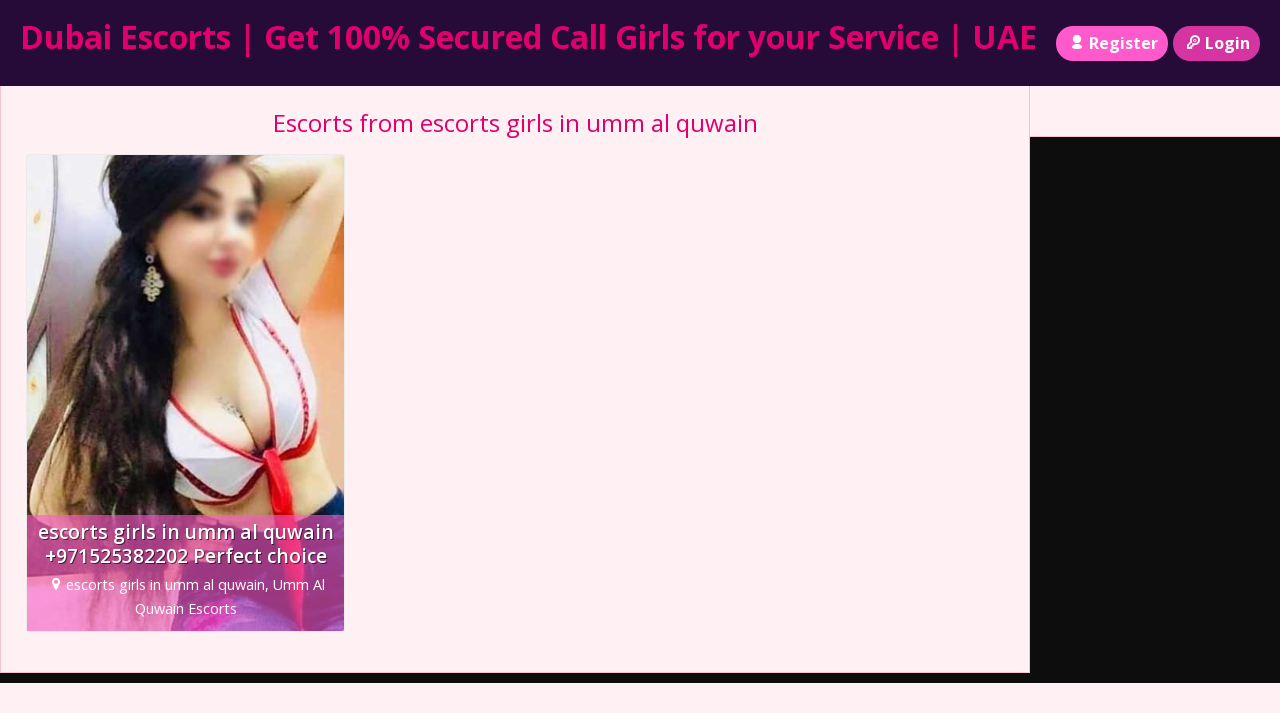

--- FILE ---
content_type: text/html; charset=UTF-8
request_url: https://ummalquwainescortsservice.com/escorts/umm-al-quwain-escorts/escorts-girls-in-umm-al-quwain/
body_size: 4485
content:
<!DOCTYPE html>
<html lang="en">
<head>
	<meta charset="UTF-8">
	<meta name="viewport" content="width=device-width, height=device-height, initial-scale=1.0, maximum-scale=1.0, target-densityDpi=device-dpi, user-scalable=no">
	<title>escorts girls in umm al quwain</title>
	<link rel="profile" href="http://gmpg.org/xfn/11">
	<meta name='robots' content='index, follow, max-image-preview:large, max-snippet:-1, max-video-preview:-1' />
	<style>img:is([sizes="auto" i], [sizes^="auto," i]) { contain-intrinsic-size: 3000px 1500px }</style>
	
	<!-- This site is optimized with the Yoast SEO plugin v26.4 - https://yoast.com/wordpress/plugins/seo/ -->
	<link rel="canonical" href="https://ummalquwainescortsservice.com/escorts/umm-al-quwain-escorts/escorts-girls-in-umm-al-quwain/" />
	<meta property="og:locale" content="en_US" />
	<meta property="og:type" content="article" />
	<meta property="og:title" content="escorts girls in umm al quwain" />
	<meta property="og:url" content="https://ummalquwainescortsservice.com/escorts/umm-al-quwain-escorts/escorts-girls-in-umm-al-quwain/" />
	<meta property="og:site_name" content="Dubai Escorts | Get 100% Secured Call Girls for your Service | UAE" />
	<meta name="twitter:card" content="summary_large_image" />
	<script type="application/ld+json" class="yoast-schema-graph">{"@context":"https://schema.org","@graph":[{"@type":"CollectionPage","@id":"https://ummalquwainescortsservice.com/escorts/umm-al-quwain-escorts/escorts-girls-in-umm-al-quwain/","url":"https://ummalquwainescortsservice.com/escorts/umm-al-quwain-escorts/escorts-girls-in-umm-al-quwain/","name":"escorts girls in umm al quwain","isPartOf":{"@id":"https://ummalquwainescortsservice.com/#website"},"breadcrumb":{"@id":"https://ummalquwainescortsservice.com/escorts/umm-al-quwain-escorts/escorts-girls-in-umm-al-quwain/#breadcrumb"},"inLanguage":"en"},{"@type":"BreadcrumbList","@id":"https://ummalquwainescortsservice.com/escorts/umm-al-quwain-escorts/escorts-girls-in-umm-al-quwain/#breadcrumb","itemListElement":[{"@type":"ListItem","position":1,"name":"Home","item":"https://ummalquwainescortsservice.com/"},{"@type":"ListItem","position":2,"name":"Umm Al Quwain Escorts","item":"https://ummalquwainescortsservice.com/escorts/umm-al-quwain-escorts/"},{"@type":"ListItem","position":3,"name":"escorts girls in umm al quwain"}]},{"@type":"WebSite","@id":"https://ummalquwainescortsservice.com/#website","url":"https://ummalquwainescortsservice.com/","name":"Dubai Escorts | Get 100% Secured Call Girls for your Service | UAE","description":"Escorts Services in Dubai We offers the best facility to the clients to make fun with a hot female a Dubai escort.","potentialAction":[{"@type":"SearchAction","target":{"@type":"EntryPoint","urlTemplate":"https://ummalquwainescortsservice.com/?s={search_term_string}"},"query-input":{"@type":"PropertyValueSpecification","valueRequired":true,"valueName":"search_term_string"}}],"inLanguage":"en"}]}</script>
	<!-- / Yoast SEO plugin. -->


<link rel='dns-prefetch' href='//fonts.googleapis.com' />
<link rel="alternate" type="application/rss+xml" title="Dubai Escorts | Get 100% Secured Call Girls for your Service | UAE &raquo; escorts girls in umm al quwain Countries Feed" href="https://ummalquwainescortsservice.com/escorts/umm-al-quwain-escorts/escorts-girls-in-umm-al-quwain/feed/" />

<style id='classic-theme-styles-inline-css' type='text/css'>
/*! This file is auto-generated */
.wp-block-button__link{color:#fff;background-color:#32373c;border-radius:9999px;box-shadow:none;text-decoration:none;padding:calc(.667em + 2px) calc(1.333em + 2px);font-size:1.125em}.wp-block-file__button{background:#32373c;color:#fff;text-decoration:none}
</style>
<style id='global-styles-inline-css' type='text/css'>
:root{--wp--preset--aspect-ratio--square: 1;--wp--preset--aspect-ratio--4-3: 4/3;--wp--preset--aspect-ratio--3-4: 3/4;--wp--preset--aspect-ratio--3-2: 3/2;--wp--preset--aspect-ratio--2-3: 2/3;--wp--preset--aspect-ratio--16-9: 16/9;--wp--preset--aspect-ratio--9-16: 9/16;--wp--preset--color--black: #000000;--wp--preset--color--cyan-bluish-gray: #abb8c3;--wp--preset--color--white: #ffffff;--wp--preset--color--pale-pink: #f78da7;--wp--preset--color--vivid-red: #cf2e2e;--wp--preset--color--luminous-vivid-orange: #ff6900;--wp--preset--color--luminous-vivid-amber: #fcb900;--wp--preset--color--light-green-cyan: #7bdcb5;--wp--preset--color--vivid-green-cyan: #00d084;--wp--preset--color--pale-cyan-blue: #8ed1fc;--wp--preset--color--vivid-cyan-blue: #0693e3;--wp--preset--color--vivid-purple: #9b51e0;--wp--preset--gradient--vivid-cyan-blue-to-vivid-purple: linear-gradient(135deg,rgba(6,147,227,1) 0%,rgb(155,81,224) 100%);--wp--preset--gradient--light-green-cyan-to-vivid-green-cyan: linear-gradient(135deg,rgb(122,220,180) 0%,rgb(0,208,130) 100%);--wp--preset--gradient--luminous-vivid-amber-to-luminous-vivid-orange: linear-gradient(135deg,rgba(252,185,0,1) 0%,rgba(255,105,0,1) 100%);--wp--preset--gradient--luminous-vivid-orange-to-vivid-red: linear-gradient(135deg,rgba(255,105,0,1) 0%,rgb(207,46,46) 100%);--wp--preset--gradient--very-light-gray-to-cyan-bluish-gray: linear-gradient(135deg,rgb(238,238,238) 0%,rgb(169,184,195) 100%);--wp--preset--gradient--cool-to-warm-spectrum: linear-gradient(135deg,rgb(74,234,220) 0%,rgb(151,120,209) 20%,rgb(207,42,186) 40%,rgb(238,44,130) 60%,rgb(251,105,98) 80%,rgb(254,248,76) 100%);--wp--preset--gradient--blush-light-purple: linear-gradient(135deg,rgb(255,206,236) 0%,rgb(152,150,240) 100%);--wp--preset--gradient--blush-bordeaux: linear-gradient(135deg,rgb(254,205,165) 0%,rgb(254,45,45) 50%,rgb(107,0,62) 100%);--wp--preset--gradient--luminous-dusk: linear-gradient(135deg,rgb(255,203,112) 0%,rgb(199,81,192) 50%,rgb(65,88,208) 100%);--wp--preset--gradient--pale-ocean: linear-gradient(135deg,rgb(255,245,203) 0%,rgb(182,227,212) 50%,rgb(51,167,181) 100%);--wp--preset--gradient--electric-grass: linear-gradient(135deg,rgb(202,248,128) 0%,rgb(113,206,126) 100%);--wp--preset--gradient--midnight: linear-gradient(135deg,rgb(2,3,129) 0%,rgb(40,116,252) 100%);--wp--preset--font-size--small: 13px;--wp--preset--font-size--medium: 20px;--wp--preset--font-size--large: 36px;--wp--preset--font-size--x-large: 42px;--wp--preset--spacing--20: 0.44rem;--wp--preset--spacing--30: 0.67rem;--wp--preset--spacing--40: 1rem;--wp--preset--spacing--50: 1.5rem;--wp--preset--spacing--60: 2.25rem;--wp--preset--spacing--70: 3.38rem;--wp--preset--spacing--80: 5.06rem;--wp--preset--shadow--natural: 6px 6px 9px rgba(0, 0, 0, 0.2);--wp--preset--shadow--deep: 12px 12px 50px rgba(0, 0, 0, 0.4);--wp--preset--shadow--sharp: 6px 6px 0px rgba(0, 0, 0, 0.2);--wp--preset--shadow--outlined: 6px 6px 0px -3px rgba(255, 255, 255, 1), 6px 6px rgba(0, 0, 0, 1);--wp--preset--shadow--crisp: 6px 6px 0px rgba(0, 0, 0, 1);}:where(.is-layout-flex){gap: 0.5em;}:where(.is-layout-grid){gap: 0.5em;}body .is-layout-flex{display: flex;}.is-layout-flex{flex-wrap: wrap;align-items: center;}.is-layout-flex > :is(*, div){margin: 0;}body .is-layout-grid{display: grid;}.is-layout-grid > :is(*, div){margin: 0;}:where(.wp-block-columns.is-layout-flex){gap: 2em;}:where(.wp-block-columns.is-layout-grid){gap: 2em;}:where(.wp-block-post-template.is-layout-flex){gap: 1.25em;}:where(.wp-block-post-template.is-layout-grid){gap: 1.25em;}.has-black-color{color: var(--wp--preset--color--black) !important;}.has-cyan-bluish-gray-color{color: var(--wp--preset--color--cyan-bluish-gray) !important;}.has-white-color{color: var(--wp--preset--color--white) !important;}.has-pale-pink-color{color: var(--wp--preset--color--pale-pink) !important;}.has-vivid-red-color{color: var(--wp--preset--color--vivid-red) !important;}.has-luminous-vivid-orange-color{color: var(--wp--preset--color--luminous-vivid-orange) !important;}.has-luminous-vivid-amber-color{color: var(--wp--preset--color--luminous-vivid-amber) !important;}.has-light-green-cyan-color{color: var(--wp--preset--color--light-green-cyan) !important;}.has-vivid-green-cyan-color{color: var(--wp--preset--color--vivid-green-cyan) !important;}.has-pale-cyan-blue-color{color: var(--wp--preset--color--pale-cyan-blue) !important;}.has-vivid-cyan-blue-color{color: var(--wp--preset--color--vivid-cyan-blue) !important;}.has-vivid-purple-color{color: var(--wp--preset--color--vivid-purple) !important;}.has-black-background-color{background-color: var(--wp--preset--color--black) !important;}.has-cyan-bluish-gray-background-color{background-color: var(--wp--preset--color--cyan-bluish-gray) !important;}.has-white-background-color{background-color: var(--wp--preset--color--white) !important;}.has-pale-pink-background-color{background-color: var(--wp--preset--color--pale-pink) !important;}.has-vivid-red-background-color{background-color: var(--wp--preset--color--vivid-red) !important;}.has-luminous-vivid-orange-background-color{background-color: var(--wp--preset--color--luminous-vivid-orange) !important;}.has-luminous-vivid-amber-background-color{background-color: var(--wp--preset--color--luminous-vivid-amber) !important;}.has-light-green-cyan-background-color{background-color: var(--wp--preset--color--light-green-cyan) !important;}.has-vivid-green-cyan-background-color{background-color: var(--wp--preset--color--vivid-green-cyan) !important;}.has-pale-cyan-blue-background-color{background-color: var(--wp--preset--color--pale-cyan-blue) !important;}.has-vivid-cyan-blue-background-color{background-color: var(--wp--preset--color--vivid-cyan-blue) !important;}.has-vivid-purple-background-color{background-color: var(--wp--preset--color--vivid-purple) !important;}.has-black-border-color{border-color: var(--wp--preset--color--black) !important;}.has-cyan-bluish-gray-border-color{border-color: var(--wp--preset--color--cyan-bluish-gray) !important;}.has-white-border-color{border-color: var(--wp--preset--color--white) !important;}.has-pale-pink-border-color{border-color: var(--wp--preset--color--pale-pink) !important;}.has-vivid-red-border-color{border-color: var(--wp--preset--color--vivid-red) !important;}.has-luminous-vivid-orange-border-color{border-color: var(--wp--preset--color--luminous-vivid-orange) !important;}.has-luminous-vivid-amber-border-color{border-color: var(--wp--preset--color--luminous-vivid-amber) !important;}.has-light-green-cyan-border-color{border-color: var(--wp--preset--color--light-green-cyan) !important;}.has-vivid-green-cyan-border-color{border-color: var(--wp--preset--color--vivid-green-cyan) !important;}.has-pale-cyan-blue-border-color{border-color: var(--wp--preset--color--pale-cyan-blue) !important;}.has-vivid-cyan-blue-border-color{border-color: var(--wp--preset--color--vivid-cyan-blue) !important;}.has-vivid-purple-border-color{border-color: var(--wp--preset--color--vivid-purple) !important;}.has-vivid-cyan-blue-to-vivid-purple-gradient-background{background: var(--wp--preset--gradient--vivid-cyan-blue-to-vivid-purple) !important;}.has-light-green-cyan-to-vivid-green-cyan-gradient-background{background: var(--wp--preset--gradient--light-green-cyan-to-vivid-green-cyan) !important;}.has-luminous-vivid-amber-to-luminous-vivid-orange-gradient-background{background: var(--wp--preset--gradient--luminous-vivid-amber-to-luminous-vivid-orange) !important;}.has-luminous-vivid-orange-to-vivid-red-gradient-background{background: var(--wp--preset--gradient--luminous-vivid-orange-to-vivid-red) !important;}.has-very-light-gray-to-cyan-bluish-gray-gradient-background{background: var(--wp--preset--gradient--very-light-gray-to-cyan-bluish-gray) !important;}.has-cool-to-warm-spectrum-gradient-background{background: var(--wp--preset--gradient--cool-to-warm-spectrum) !important;}.has-blush-light-purple-gradient-background{background: var(--wp--preset--gradient--blush-light-purple) !important;}.has-blush-bordeaux-gradient-background{background: var(--wp--preset--gradient--blush-bordeaux) !important;}.has-luminous-dusk-gradient-background{background: var(--wp--preset--gradient--luminous-dusk) !important;}.has-pale-ocean-gradient-background{background: var(--wp--preset--gradient--pale-ocean) !important;}.has-electric-grass-gradient-background{background: var(--wp--preset--gradient--electric-grass) !important;}.has-midnight-gradient-background{background: var(--wp--preset--gradient--midnight) !important;}.has-small-font-size{font-size: var(--wp--preset--font-size--small) !important;}.has-medium-font-size{font-size: var(--wp--preset--font-size--medium) !important;}.has-large-font-size{font-size: var(--wp--preset--font-size--large) !important;}.has-x-large-font-size{font-size: var(--wp--preset--font-size--x-large) !important;}
:where(.wp-block-post-template.is-layout-flex){gap: 1.25em;}:where(.wp-block-post-template.is-layout-grid){gap: 1.25em;}
:where(.wp-block-columns.is-layout-flex){gap: 2em;}:where(.wp-block-columns.is-layout-grid){gap: 2em;}
:root :where(.wp-block-pullquote){font-size: 1.5em;line-height: 1.6;}
</style>
<link rel='stylesheet' id='open-sans-font-css' href='//fonts.googleapis.com/css?family=Open+Sans%3A400%2C600%2C700&#038;display=swap&#038;ver=6.8.3' type='text/css' media='all' />
<link rel='stylesheet' id='main-css-file-css' href='https://ummalquwainescortsservice.com/wp-content/themes/escortwp/style.css?ver=6.8.3' type='text/css' media='all' />
<link rel='stylesheet' id='icon-font-css' href='https://ummalquwainescortsservice.com/wp-content/themes/escortwp/css/icon-font/style.css?ver=6.8.3' type='text/css' media='all' />
<link rel='stylesheet' id='responsive-css' href='https://ummalquwainescortsservice.com/wp-content/themes/escortwp/css/responsive.css?ver=6.8.3' type='text/css' media='all' />
<link rel='stylesheet' id='select2-css' href='https://ummalquwainescortsservice.com/wp-content/themes/escortwp/css/select2.min.css?ver=6.8.3' type='text/css' media='all' />
<script type="text/javascript" src="https://ummalquwainescortsservice.com/wp-includes/js/jquery/jquery.min.js?ver=3.7.1" id="jquery-core-js"></script>
<script type="text/javascript" src="https://ummalquwainescortsservice.com/wp-includes/js/jquery/jquery-migrate.min.js?ver=3.4.1" id="jquery-migrate-js"></script>
<script type="text/javascript" src="https://ummalquwainescortsservice.com/wp-content/themes/escortwp/js/select2.min.js?ver=6.8.3" id="select2-js"></script>
<script type="text/javascript" src="https://ummalquwainescortsservice.com/wp-content/themes/escortwp/js/dolceescort.js?ver=6.8.3" id="dolcejs-js"></script>
<script type="text/javascript" src="https://ummalquwainescortsservice.com/wp-content/themes/escortwp/js/js.cookie.js?ver=6.8.3" id="js-cookie-js"></script>
<script type="text/javascript" src="https://ummalquwainescortsservice.com/wp-content/themes/escortwp/js/jquery.uploadifive.min.js?ver=6.8.3" id="jquery-uploadifive-js"></script>
<script type="text/javascript" src="https://ummalquwainescortsservice.com/wp-content/themes/escortwp/js/jquery.mobile.custom.min.js?ver=6.8.3" id="jquery-mobile-custom-js"></script>
<script type="text/javascript" src="https://ummalquwainescortsservice.com/wp-content/themes/escortwp/js/checkator.jquery.js?ver=6.8.3" id="checkator-js"></script>
<link rel="icon" href="https://ummalquwainescortsservice.com/wp-content/uploads/2022/06/cropped-favicon-32x32.png" sizes="32x32" />
<link rel="icon" href="https://ummalquwainescortsservice.com/wp-content/uploads/2022/06/cropped-favicon-192x192.png" sizes="192x192" />
<link rel="apple-touch-icon" href="https://ummalquwainescortsservice.com/wp-content/uploads/2022/06/cropped-favicon-180x180.png" />
<meta name="msapplication-TileImage" content="https://ummalquwainescortsservice.com/wp-content/uploads/2022/06/cropped-favicon-270x270.png" />
</head>
<body class="archive tax-escorts term-escorts-girls-in-umm-al-quwain term-78 wp-theme-escortwp isphone">
<header>
	<div class="header-top-bar">
		<div class="logo l">
	        	    	<h1 class="l"><a href="https://ummalquwainescortsservice.com/" title="Dubai Escorts | Get 100% Secured Call Girls for your Service | UAE">Dubai Escorts | Get 100% Secured Call Girls for your Service | UAE</a></h1>
	    </div> <!-- logo -->
		<div class="hamburger-menu rad25"><span class="icon icon-menu"></span><span class="label">Menu</span></div>

    	<div class="subnav-menu-wrapper r">
	    	<ul class="subnav-menu vcenter r">
									<li class="subnav-menu-btn register-btn"><a href="https://ummalquwainescortsservice.com/registration/"><span class="icon icon-user"></span>Register</a></li>
					<li class="subnav-menu-btn login-btn"><a href="https://ummalquwainescortsservice.com/wp-login.php?redirect_to=https%3A%2F%2Fummalquwainescortsservice.com%3A443%2Fescorts%2Fumm-al-quwain-escorts%2Fescorts-girls-in-umm-al-quwain%2F"><span class="icon icon-key-outline"></span>Login</a></li>
														        </ul>
        </div> <!-- subnav-menu-wrapper -->
    	<div class="clear"></div>
	</div> <!-- header-top-bar -->

    
	</header> <!-- header -->

<div class="all all-body">
		<div class="contentwrapper">
		<div class="body">
        	<div class="bodybox">
				<h3>Escorts from escorts girls in umm al quwain</h3><div class="clear"></div>    <div class="girl" itemscope itemtype ="http://schema.org/Person">
		<div class="thumb rad3">
			<div class="thumbwrapper">
        		<a href="https://ummalquwainescortsservice.com/escort/escorts-girls-in-umm-al-quwain-971525382202-perfect-choice/" title="escorts girls in umm al quwain +971525382202 Perfect choice">
        			        			<div class="model-info">
						<span class="labels"></span>						<div class="clear"></div>
						<div class="desc">
							<div class="girl-name" title="escorts girls in umm al quwain +971525382202 Perfect choice" itemprop="name">escorts girls in umm al quwain +971525382202 Perfect choice</div>
							<div class="clear"></div>
							<div class="girl-desc-location" itemprop="homeLocation"><span class="icon-location"></span>escorts girls in umm al quwain, Umm Al Quwain Escorts</div>
						</div> <!-- desc -->
					</div> <!-- model-info -->
					<img class="mobile-ready-img rad3" src="https://ummalquwainescortsservice.com/wp-content/uploads/1656870489241/16568705645485-170x206.jpg" srcset="https://ummalquwainescortsservice.com/wp-content/uploads/1656870489241/16568705645485-170x206.jpg 170w, https://ummalquwainescortsservice.com/wp-content/uploads/1656870489241/16568705645485-280x415.jpg 280w, https://ummalquwainescortsservice.com/wp-content/uploads/1656870489241/16568705645485-400x600.jpg 400w" data-responsive-img-url="https://ummalquwainescortsservice.com/wp-content/uploads/1656870489241/16568705645485-170x206.jpg" alt="escorts girls in umm al quwain +971525382202 Perfect choice" itemprop="image" />
					
				</a>
				<div class="clear"></div>
			</div>
					</div> <!-- THUMB --> <div class="clear"></div>
    </div> <!-- GIRL -->
                <div class="clear"></div>
            </div> <!-- BODY BOX -->

            <div class="clear"></div>
        </div> <!-- BODY -->
		</div> <!-- contentwrapper -->

				<div class="sidebar-right">


<div class="widgetbox-wrapper">
	<div id="block-5" class="widgetbox rad3 widget widget_block">
<div class="wp-block-group"><div class="wp-block-group__inner-container is-layout-flow wp-block-group-is-layout-flow"></div></div>
</div><div class="clear10"></div></div> <!-- SIDEBAR BOX -->


</div> <!-- SIDEBAR RIGHT -->    	<div class="clear"></div>
	<div class="clear10"></div>

		<div class="footer">
		<div id="block-6" class="widgetbox rad3 widget widget_block widget_text l">
<p></p>
</div>        <div class="clear"></div>
	</div> <!-- FOOTER -->
	
    <div class="underfooter">
		<div>
			&copy; 2026 Dubai Escorts | Get 100% Secured Call Girls for your Service | UAE		</div><div class="clear"></div>
	</div>
</div> <!-- ALL -->
<script type="speculationrules">
{"prefetch":[{"source":"document","where":{"and":[{"href_matches":"\/*"},{"not":{"href_matches":["\/wp-*.php","\/wp-admin\/*","\/wp-content\/uploads\/*","\/wp-content\/*","\/wp-content\/plugins\/*","\/wp-content\/themes\/escortwp\/*","\/*\\?(.+)"]}},{"not":{"selector_matches":"a[rel~=\"nofollow\"]"}},{"not":{"selector_matches":".no-prefetch, .no-prefetch a"}}]},"eagerness":"conservative"}]}
</script>
</body>
</html>
<!--
Lovers can see to do their amorous rites
By their own beauties; or, if love be blind,
It best agrees with night. Come, civil night,
-->

<!-- Page cached by LiteSpeed Cache 7.6.2 on 2026-01-22 20:24:56 -->